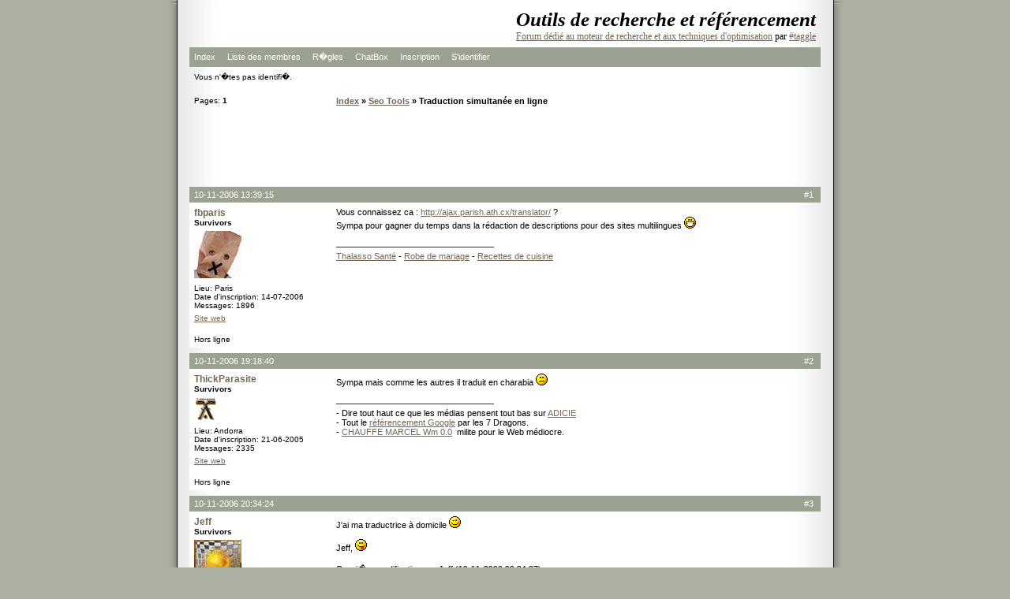

--- FILE ---
content_type: text/html; charset=UTF-8
request_url: https://forum.taggle.org/viewtopic.php?pid=34197
body_size: 3241
content:
<!DOCTYPE html PUBLIC "-//W3C//DTD XHTML 1.0 Strict//EN" "http://www.w3.org/TR/xhtml1/DTD/xhtml1-strict.dtd">

<html xmlns="http://www.w3.org/1999/xhtml" dir="ltr">
<head>
<meta http-equiv="Content-Type" content="text/html; charset=utf-8" />
<title>Outils de recherche et référencement / Traduction simultanée en ligne</title>
<link rel="stylesheet" type="text/css" href="style/Zoey.css" />
<meta name="verify-v1" content="PLArWPDKY9HpEX5UiDLHSnfU2Ys+K9q5AzBJotFYtTg=" />
<script type="text/javascript">
var gaJsHost = (("https:" == document.location.protocol) ? "https://ssl." : "http://www.");
document.write(unescape("%3Cscript src='" + gaJsHost + "google-analytics.com/ga.js' type='text/javascript'%3E%3C/script%3E"));
</script>
<script type="text/javascript">
var pageTracker = _gat._getTracker("UA-1817576-1");
pageTracker._trackPageview();
</script>
</head>
<body>

<div id="punwrap">
<div id="punviewtopic" class="pun">

<div id="brdheader" class="block">
	<div class="box">
		<div id="brdtitle" class="inbox">
			<h1><span>Outils de recherche et référencement</span></h1>
			<p><span><a href="https://forum.taggle.org">Forum dédié au moteur de recherche et aux techniques d'optimisation</a> par <a href="http://www.taggle.org"> #taggle</a></span></p>
		</div>
		<div id="brdmenu" class="inbox">
			<ul>
				<li id="navindex"><a href="/">Index</a></li>
				<li id="navuserlist"><a href="userlist.php">Liste des membres</a></li>
				<li id="navrules"><a href="misc.php?action=rules">R�gles</a></li>
				<li id="navextra1"><a href="chatbox.php">ChatBox</a></li>
				<li id="navregister"><a href="register.php">Inscription</a></li>
				<li id="navlogin"><a href="login.php">S'identifier</a></li>
			</ul>
		</div>
		<div id="brdwelcome" class="inbox">
			<p>Vous n'�tes pas identifi�.</p>
		</div>
	</div>
</div>



<div class="linkst">
	<div class="inbox">
		<p class="pagelink conl">Pages: <strong>1</strong></p>
		<p class="postlink conr">&nbsp;</p>
		<ul><li><a href="/">Index</a></li><li>&nbsp;&raquo;&nbsp;<a href="viewforum.php?id=3">Seo Tools</a></li><li>&nbsp;&raquo;&nbsp;Traduction simultanée en ligne</li></ul>
		<div class="clearer"></div>
	</div>
</div>


<div style="text-align:center;margin-bottom:5px;">
  <script type="text/javascript"><!--
  google_ad_client = "ca-pub-6303087446128816";
  /* Forum_728 */
  google_ad_slot = "4401277242";
  google_ad_width = 728;
  google_ad_height = 90;
  //-->
  </script>
  <script type="text/javascript" src="https://pagead2.googlesyndication.com/pagead/show_ads.js">
  </script>
</div>
<div id="p34185" class="blockpost rowodd firstpost">
	<h2><span><span class="conr">#1&nbsp;</span><a href="viewtopic.php?pid=34185#p34185">10-11-2006 13:39:15</a></span></h2>
	<div class="box">
		<div class="inbox">
			<div class="postleft">
				<dl>
					<dt><strong><a href="profile.php?id=72">fbparis</a></strong></dt>
					<dd class="usertitle"><strong>Survivors</strong></dd>
					<dd class="postavatar"><img src="img/avatars/72.jpg" width="60" height="60" alt="" /></dd>
					<dd>Lieu: Paris</dd>
					<dd>Date d'inscription: 14-07-2006</dd>
					<dd>Messages: 1896</dd>
					<dd class="usercontacts"><a href="http://fbparis.com/">Site web</a></dd>
				</dl>
			</div>
			<div class="postright">
				<h3>Traduction simultanée en ligne</h3>
				<div class="postmsg">
					<p>Vous connaissez ca : <a href="http://ajax.parish.ath.cx/translator/" target="_blank">http://ajax.parish.ath.cx/translator/</a> ?<br />Sympa pour gagner du temps dans la rédaction de descriptions pour des sites multilingues <img src="img/smilies/big_smile.png" width="15" height="15" alt="big_smile" /></p>
				</div>
				<div class="postsignature"><hr /><a href="http://www.thalasso-sante.com/" target="_blank">Thalasso Santé</a> - <a href="http://www.robe-de-mariage.net/" target="_blank">Robe de mariage</a> - <a href="http://blog.deluxe.fr/" target="_blank">Recettes de cuisine</a></div>
			</div>
			<div class="clearer"></div>
			<div class="postfootleft"><p>Hors ligne</p></div>
			<div class="postfootright"><div>&nbsp;</div></div>
		</div>
	</div>
</div>

<div id="p34194" class="blockpost roweven">
	<h2><span><span class="conr">#2&nbsp;</span><a href="viewtopic.php?pid=34194#p34194">10-11-2006 19:18:40</a></span></h2>
	<div class="box">
		<div class="inbox">
			<div class="postleft">
				<dl>
					<dt><strong><a href="profile.php?id=3">ThickParasite</a></strong></dt>
					<dd class="usertitle"><strong>Survivors</strong></dd>
					<dd class="postavatar"><img src="img/avatars/3.png" width="30" height="30" alt="" /></dd>
					<dd>Lieu: Andorra</dd>
					<dd>Date d'inscription: 21-06-2005</dd>
					<dd>Messages: 2335</dd>
					<dd class="usercontacts"><a href="http://www.7-dragons.com/">Site web</a></dd>
				</dl>
			</div>
			<div class="postright">
				<h3> Re: Traduction simultanée en ligne</h3>
				<div class="postmsg">
					<p>Sympa mais comme les autres il traduit en charabia <img src="img/smilies/sad.png" width="15" height="15" alt="sad" /></p>
				</div>
				<div class="postsignature"><hr />- Dire tout haut ce que les médias pensent tout bas sur <a href="http://www.adicie.com/" target="_blank">ADICIE</a><br />- Tout le <a href="http://www.7-dragons.com/" target="_blank">référencement Google</a> par les 7 Dragons.<br />- <a href="http://www.chauffe-marcel.com/" target="_blank">CHAUFFE MARCEL Wm 0.0</a>&nbsp; milite pour le Web médiocre.</div>
			</div>
			<div class="clearer"></div>
			<div class="postfootleft"><p>Hors ligne</p></div>
			<div class="postfootright"><div>&nbsp;</div></div>
		</div>
	</div>
</div>

<div id="p34197" class="blockpost rowodd">
	<h2><span><span class="conr">#3&nbsp;</span><a href="viewtopic.php?pid=34197#p34197">10-11-2006 20:34:24</a></span></h2>
	<div class="box">
		<div class="inbox">
			<div class="postleft">
				<dl>
					<dt><strong><a href="profile.php?id=10">Jeff</a></strong></dt>
					<dd class="usertitle"><strong>Survivors</strong></dd>
					<dd class="postavatar"><img src="img/avatars/10.jpg" width="60" height="59" alt="" /></dd>
					<dd>Lieu: Sea and Sun</dd>
					<dd>Date d'inscription: 23-06-2005</dd>
					<dd>Messages: 626</dd>
					<dd class="usercontacts"><a href="http://www.sud-impact.fr/">Site web</a></dd>
				</dl>
			</div>
			<div class="postright">
				<h3> Re: Traduction simultanée en ligne</h3>
				<div class="postmsg">
					<p>J'ai ma traductrice à domicile <img src="img/smilies/wink.png" width="15" height="15" alt="wink" /><br /><br />Jeff, <img src="img/smilies/tongue.png" width="15" height="15" alt="tongue" /></p>
					<p class="postedit"><em>Derni�re modification par Jeff (10-11-2006 20:34:37)</em></p>
				</div>
				<div class="postsignature"><hr /><a href="http://www.sud-impact.fr/visibilite.php" target="_blank">Promotion de sites web</a> - <a href="http://www.toutannonces.com/" target="_blank">Petites annonces</a> - <a href="http://www.bebemonamour.com/" target="_blank">Info bébé</a> : Le portail de bébé</div>
			</div>
			<div class="clearer"></div>
			<div class="postfootleft"><p>Hors ligne</p></div>
			<div class="postfootright"><div>&nbsp;</div></div>
		</div>
	</div>
</div>

<br />
<b>Deprecated</b>:  preg_replace(): The /e modifier is deprecated, use preg_replace_callback instead in <b>/home/tgarchive/forum/include/parser.php</b> on line <b>313</b><br />
<br />
<b>Deprecated</b>:  preg_replace(): The /e modifier is deprecated, use preg_replace_callback instead in <b>/home/tgarchive/forum/include/parser.php</b> on line <b>414</b><br />
<div id="p34208" class="blockpost roweven">
	<h2><span><span class="conr">#4&nbsp;</span><a href="viewtopic.php?pid=34208#p34208">10-11-2006 22:54:11</a></span></h2>
	<div class="box">
		<div class="inbox">
			<div class="postleft">
				<dl>
					<dt><strong><a href="profile.php?id=44">Toucouleur</a></strong></dt>
					<dd class="usertitle"><strong>Survivors</strong></dd>
					<dd class="postavatar"><img src="img/avatars/44.gif" width="60" height="60" alt="" /></dd>
					<dd>Lieu: Perpignan</dd>
					<dd>Date d'inscription: 30-09-2005</dd>
					<dd>Messages: 790</dd>
					<dd class="usercontacts"><a href="http://www.toucouleur.fr/">Site web</a></dd>
				</dl>
			</div>
			<div class="postright">
				<h3> Re: Traduction simultanée en ligne</h3>
				<div class="postmsg">
					<blockquote><div class="incqbox"><h4>Jeff a �crit:</h4><p>J'ai ma traductrice à domicile <img src="img/smilies/wink.png" width="15" height="15" alt="wink" /><br /><br />Jeff, <img src="img/smilies/tongue.png" width="15" height="15" alt="tongue" /></p></div></blockquote><p>Oserai je demander si c'est de l'Open Source ? (non mais elle était trop belle celle là Jeff franchement <img src="img/smilies/wink.png" width="15" height="15" alt="wink" />)</p>
				</div>
				<div class="postsignature"><hr />&quot;Le luxe est naturellement associé à la richesse qui permet des investissements qui visent le pur agrément et non le profit.&quot;</div>
			</div>
			<div class="clearer"></div>
			<div class="postfootleft"><p>Hors ligne</p></div>
			<div class="postfootright"><div>&nbsp;</div></div>
		</div>
	</div>
</div>

<div class="postlinksb">
	<div class="inbox">
		<p class="postlink conr">&nbsp;</p>
		<p class="pagelink conl">Pages: <strong>1</strong></p>
		<ul><li><a href="/">Index</a></li><li>&nbsp;&raquo;&nbsp;<a href="viewforum.php?id=3">Seo Tools</a></li><li>&nbsp;&raquo;&nbsp;Traduction simultanée en ligne</li></ul>
		<div class="clearer"></div>
	</div>
</div>

<div id="brdfooter" class="block">
	<h2><span>Pied de page des forums</span></h2>
	<div class="box">
		<div class="inbox">

			<div class="conl">
				<form id="qjump" method="get" action="viewforum.php">
					<div><label>Aller �
					<br /><select name="id" onchange="window.location=('viewforum.php?id='+this.options[this.selectedIndex].value)">
						<optgroup label="Public">
							<option value="26">s-e-o</option>
						</optgroup>
						<optgroup label="Knowledge">
							<option value="1">Veille &amp; Archive</option>
							<option value="5">Google</option>
							<option value="6">Autres outils de recherche</option>
						</optgroup>
						<optgroup label="Technix">
							<option value="2">Script &amp; Coding</option>
							<option value="3" selected="selected">Seo Tools</option>
							<option value="4">Configuration avanc�e</option>
						</optgroup>
						<optgroup label="Home sweet home !">
							<option value="14">Pr�sentation</option>
							<option value="9">Id�es &amp; suggestions</option>
					</optgroup>
					</select>
					<input type="submit" value=" Aller " accesskey="g" />
					</label></div>
				</form>
			</div>
			<p class="conr">Propuls&eacute; par <a href="http://www.punbb.org/">PunBB</a><br />&copy; Copyright 2002&#8211;2005 R. Andersson</p>
			<div class="clearer"></div>
		</div>
	</div>
</div>

<div id="brdfooter" class="block">
	<div class="box">
		<div class="inbox">
		<p align="center">
<a href="http://www.webmaster-hub.com">Webmaster Hub</a> - <a href="http://www.seomioche.com">logiciel suivi referencement</a> - <a href="http://www.nikozen.com">Infog�rance Serveur</a>
</div>

		</div>
	</div>
</div>

</div>
</div>

<script defer src="https://static.cloudflareinsights.com/beacon.min.js/vcd15cbe7772f49c399c6a5babf22c1241717689176015" integrity="sha512-ZpsOmlRQV6y907TI0dKBHq9Md29nnaEIPlkf84rnaERnq6zvWvPUqr2ft8M1aS28oN72PdrCzSjY4U6VaAw1EQ==" data-cf-beacon='{"version":"2024.11.0","token":"88cd04e595b84bb784aaa4a181071923","r":1,"server_timing":{"name":{"cfCacheStatus":true,"cfEdge":true,"cfExtPri":true,"cfL4":true,"cfOrigin":true,"cfSpeedBrain":true},"location_startswith":null}}' crossorigin="anonymous"></script>
</body>
</html>


--- FILE ---
content_type: text/html; charset=utf-8
request_url: https://www.google.com/recaptcha/api2/aframe
body_size: 268
content:
<!DOCTYPE HTML><html><head><meta http-equiv="content-type" content="text/html; charset=UTF-8"></head><body><script nonce="-3VtEq5nVeEBaWQGbAbaRQ">/** Anti-fraud and anti-abuse applications only. See google.com/recaptcha */ try{var clients={'sodar':'https://pagead2.googlesyndication.com/pagead/sodar?'};window.addEventListener("message",function(a){try{if(a.source===window.parent){var b=JSON.parse(a.data);var c=clients[b['id']];if(c){var d=document.createElement('img');d.src=c+b['params']+'&rc='+(localStorage.getItem("rc::a")?sessionStorage.getItem("rc::b"):"");window.document.body.appendChild(d);sessionStorage.setItem("rc::e",parseInt(sessionStorage.getItem("rc::e")||0)+1);localStorage.setItem("rc::h",'1769226705007');}}}catch(b){}});window.parent.postMessage("_grecaptcha_ready", "*");}catch(b){}</script></body></html>

--- FILE ---
content_type: text/css
request_url: https://forum.taggle.org/style/imports/Zoey_cs.css
body_size: 1035
content:
/****************************************************************/
/* 1. BACKGROUND AND TEXT COLOURS */
/****************************************************************/

/* 1.1 Default background colour and text colour */

.pun {COLOR: #000}

DIV.box, DIV.codebox, #adminconsole FIELDSET TH, .rowodd, .roweven {BACKGROUND-COLOR: #}
.pun BLOCKQUOTE {BACKGROUND-COLOR: #DCDED8}
#adminconsole TD, #adminconsole TH {BORDER-COLOR: #FFF}

/* 1. 2 Darker background colours */

TD.tc2, TD.tc3, TD.tcmod, #postpreview, #viewprofile DD, DIV.forminfo,
#adminconsole FIELDSET TD, DIV.blockmenu DIV.box, #adstats DD {BACKGROUND-COLOR: #}

/* 1.3 Main headers and navigation bar background and text colour */

.pun H2, #brdmenu {BACKGROUND-COLOR: #9BA291; COLOR: #FFF}

/* 1.4 Table header rows */

.pun TH {BACKGROUND-COLOR: #DCDED8}

/* 1.5 Fieldset legend text colour */

.pun LEGEND {COLOR: #000}

/* 1.6 Highlighted text for various items */

.showhot, .pun DIV.blockmenu LI.isactive A, #posterror LI STRONG {COLOR: #333}

/****************************************************************/
/* 2. POST BACKGROUNDS AND TEXT */
/****************************************************************/

/* 2.1 This is the setup for posts. */

DIV.blockpost DIV.box, DIV.postright, DIV.postfootright {BACKGROUND-COLOR: #}
DIV.postright, DIV.postfootright {BORDER-LEFT-COLOR: #fff}
DIV.postleft, DIV.postfootleft, DIV.blockpost LABEL {BACKGROUND-COLOR: #fff}

/* 2.2 Background for post headers and text colour for post numbers in viewtopic */

DIV.blockpost H2 {BACKGROUND-COLOR: #}
DIV.blockpost H2 SPAN.conr {COLOR: #}

/* 2.3 This is the line above the signature in posts. Colour and background should be the same */

.pun HR {BACKGROUND-COLOR: #333; COLOR: #333}

/****************************************************************/
/* 3. BORDER COLOURS */
/****************************************************************/

/* 3.1 All external borders */

DIV.box {BORDER-COLOR: #ABB0A2}

/* 3.2 Makes the top border of posts match the colour used for post headers */

DIV.blockpost DIV.box {BORDER-COLOR: #006fC9 #0066B9 #0066B9}

/* 3.3 Table internal borders. By default TH is same as background so border is invisible */

.pun TD {BORDER-COLOR: #}
.pun TH {BORDER-COLOR: #}

/* 3.4 Creates the inset border for quote boxes, code boxes and form info boxes */

.pun BLOCKQUOTE, DIV.codebox, DIV.forminfo, DIV.blockpost LABEL {BORDER-COLOR: #ACA899 #FFF #FFF #ACA899}

/* 3.5 Gecko's default fieldset borders are really nasty so this gives them a colour
without interferring with IE's rather nice default */

.pun DIV>FIELDSET {BORDER-COLOR: #ACA899}

/* 3.4 Footer and Status Settings */

#brdstats, #brdfooter {BORDER-COLOR: #9BA291}

/****************************************************************/
/* 4. LINK COLOURS */
/****************************************************************/

/* 4.1 This is the default for all links */

.pun A:link, .pun A:visited {COLOR: #765}
.pun A:hover {COLOR: #000}

/* 4.2 This is the colour for links in header rows and the navigation bar */

.pun H2 A:link, .pun H2 A:visited, #brdmenu A:link, #brdmenu A:visited {COLOR: #FFF}
.pun H2 A:hover, #brdmenu A:hover {COLOR: #FFF}

/* 4.3 This is for closed topics and "hot" links */

A:link.showclosed,  A:visited.showclosed {COLOR: #888}
A:hover.showclosed {COLOR: #AAA}
A:link.showhot,  A:visited.showhot {COLOR: #B42000}
A:hover.showhot {COLOR: #B42000}

/****************************************************************/
/* 5. POST STATUS INDICATORS */
/****************************************************************/

/* 5.1 These are the post status indicators which appear at the left of some tables. 
.inew = new posts, .iredirect = redirect forums, .iclosed = closed topics and
.inormal = everything else. By default only .inew and .inormal are visible.*/

DIV.inew, DIV.inormal, DIV.iclosed, DIV.iredirect {
	FLOAT: left;
	MARGIN-TOP: 0.2em;
	MARGIN-LEFT: 0.2em;
	DISPLAY: block;
	BORDER-WIDTH: 0.6em 0.6em 0.6em 0.6em;
	BORDER-STYLE: solid
}

DIV.searchposts DIV.inew, DIV.searchposts DIV.inormal {MARGIN-LEFT: 0}
DIV.iredirect {BORDER-COLOR: #F1F1F1 #F1F1F1 #F1F1F1 #F1F1F1}
DIV.inormal, DIV.iclosed {BORDER-COLOR: #E6E6E6 #DEDEDE #DADADA #E2E2E2}
DIV.inew {BORDER-COLOR: rgb(204,207,199) rgb(187,191,181) rgb(159,165,152) rgb(171,176,164)}

/* 5.2 Class .tclcon is a div inside the first column of tables with post indicators. The
margin creates space for the post status indicator */

TD DIV.tclcon {MARGIN-LEFT: 2.3em}

/****************************************************************/
/* 6. CALENDAR COLORS */
/****************************************************************/
.calendar_no {background-color: }
.calendar_day{background-color: #E1EFFF}